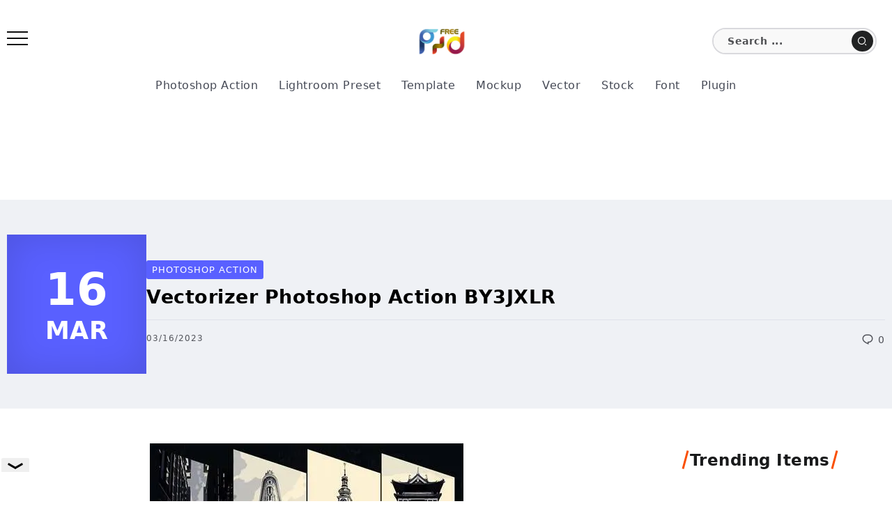

--- FILE ---
content_type: text/html; charset=utf-8
request_url: https://www.google.com/recaptcha/api2/aframe
body_size: 250
content:
<!DOCTYPE HTML><html><head><meta http-equiv="content-type" content="text/html; charset=UTF-8"></head><body><script nonce="Y-R6GBd58wFF5oxcjCsx9g">/** Anti-fraud and anti-abuse applications only. See google.com/recaptcha */ try{var clients={'sodar':'https://pagead2.googlesyndication.com/pagead/sodar?'};window.addEventListener("message",function(a){try{if(a.source===window.parent){var b=JSON.parse(a.data);var c=clients[b['id']];if(c){var d=document.createElement('img');d.src=c+b['params']+'&rc='+(localStorage.getItem("rc::a")?sessionStorage.getItem("rc::b"):"");window.document.body.appendChild(d);sessionStorage.setItem("rc::e",parseInt(sessionStorage.getItem("rc::e")||0)+1);localStorage.setItem("rc::h",'1768973096119');}}}catch(b){}});window.parent.postMessage("_grecaptcha_ready", "*");}catch(b){}</script></body></html>